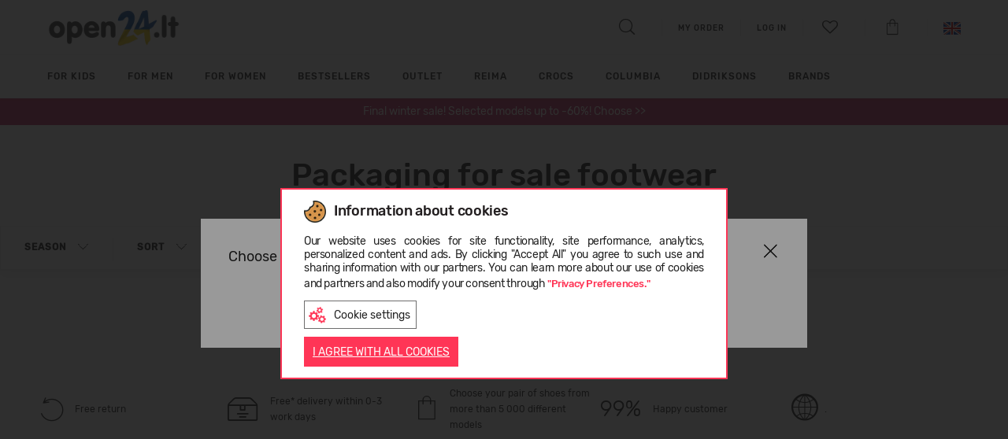

--- FILE ---
content_type: application/javascript
request_url: https://www.open24.lt/vendors/popup/popup.js
body_size: 513
content:
function popup_hide(){
	$(current_popup).fadeOut(300);
	$(current_popup).removeClass('popup-window-active');
	$('#popup-mask').fadeTo(300, 0, function() {$(this).remove();});
}

var current_popup_settings = {};
var current_popup = false;

(function( $ ){
	$.fn.popup = function( options ) {  
		var settings = {
			// 'auto' : true,
			'type' : 'popup', // modal | popup
			'overlay' :  true, // true | false - ar rodyti fono perdengima?
			'timeout' : false // false | int (seconds) - laikas sekundemis, po kurio uzsidarys popup'as
		};
		return this.each(function() {
			// If options exist, lets merge them
			// with our default settings
			if ( options ) {
				$.extend( settings, options );
			}
			current_popup_settings = settings;
			current_popup = this;
			$(this).appendTo('body');
			if (settings['overlay'] || settings['type']=='modal') {
				$('body').append('<div id="popup-mask"></div>');
				$('#popup-mask').css({'width':$(window).width(),'height':$(document).height()});
				$('#popup-mask').fadeTo(0, 0);
				if (settings['overlay']) {
					$('#popup-mask').fadeTo(500, 0.5);
				}
			}

			//Get the window height and width
			var winH = $(window).height();
			var winW = $(window).width();

			$(this).addClass('popup-window-active');
			$(this).fadeTo(0,0);
			
			//Set the popup window to center
			$(this).css('top',  winH/2-$(this).height()/2+$(document).scrollTop());
			$(this).css('left', winW/2-$(this).width()/2);

			$(this).fadeTo(500, 1, function(){
				// Chrome fix
				$(this).css('left', winW/2-$(this).width()/2);
			});

			// jeigu turinys islenda uz ribu
			if (settings['overlay'] || settings['type']=='modal') {
				$('#popup-mask').css({'width':$(window).width(),'height':$(document).height()});
			}
			
			if (settings['timeout']) {
				setTimeout("popup_hide();",settings['timeout']);
			}
			
			if (settings['overlay'] && settings['type']=='popup') {
				$('#popup-mask').click(function(e){
					e.preventDefault();
					popup_hide();
				});
			}
			$('div.popup-window .popup-close').live('click', function(e){
				e.preventDefault();
				popup_hide();
			});
			
		});
	};
})( jQuery );

$(document).keyup(function(e) {
	if(e.keyCode == 27) {
		if (current_popup_settings['type']=='popup') {
			popup_hide();
		}
	}  
});

--- FILE ---
content_type: text/javascript;charset=UTF-8
request_url: https://www.open24.lt/res/js/common.js?v=111111182979147
body_size: -130
content:

/* CORE */
$(function(){
	$(".check_hover").hover(
		function(){
			$(this).addClass('hover');
		},
		function(){
			$(this).removeClass('hover');
		}
	);
	$(".no_focus").focus(
		function(){
			this.blur();
		}
	);
	$('input.clear_on_focus').live('focus', function(){
		if (!$(this).data('cleared')) {
			$(this).data('cleared', true);
			$(this).data('cleared_value', this.value);
			this.value = '';
		}
	}).live('blur', function(){
		if (this.value.match(/^\s*$/)) {
			if ($(this).data('cleared_value')) {
				this.value = $(this).data('cleared_value');
				$(this).data('cleared', false);
			}
		}
	}); 	
	$('a.target-blank').attr('target', '_blank');	
});
